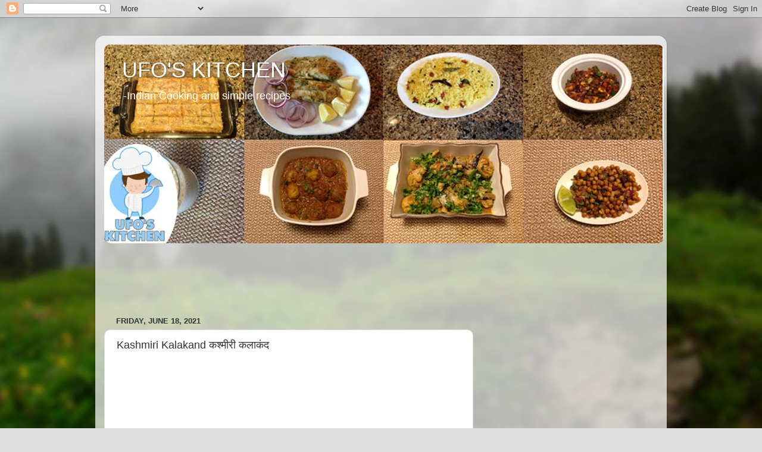

--- FILE ---
content_type: text/html; charset=utf-8
request_url: https://accounts.google.com/o/oauth2/postmessageRelay?parent=https%3A%2F%2Fufoskitchen.blogspot.com&jsh=m%3B%2F_%2Fscs%2Fabc-static%2F_%2Fjs%2Fk%3Dgapi.lb.en.2kN9-TZiXrM.O%2Fd%3D1%2Frs%3DAHpOoo_B4hu0FeWRuWHfxnZ3V0WubwN7Qw%2Fm%3D__features__
body_size: 158
content:
<!DOCTYPE html><html><head><title></title><meta http-equiv="content-type" content="text/html; charset=utf-8"><meta http-equiv="X-UA-Compatible" content="IE=edge"><meta name="viewport" content="width=device-width, initial-scale=1, minimum-scale=1, maximum-scale=1, user-scalable=0"><script src='https://ssl.gstatic.com/accounts/o/2580342461-postmessagerelay.js' nonce="60Hi6upiAw-kZld-1V6ReA"></script></head><body><script type="text/javascript" src="https://apis.google.com/js/rpc:shindig_random.js?onload=init" nonce="60Hi6upiAw-kZld-1V6ReA"></script></body></html>

--- FILE ---
content_type: text/html; charset=utf-8
request_url: https://www.google.com/recaptcha/api2/aframe
body_size: 268
content:
<!DOCTYPE HTML><html><head><meta http-equiv="content-type" content="text/html; charset=UTF-8"></head><body><script nonce="NQ1749PMXjsh85tJE23vDA">/** Anti-fraud and anti-abuse applications only. See google.com/recaptcha */ try{var clients={'sodar':'https://pagead2.googlesyndication.com/pagead/sodar?'};window.addEventListener("message",function(a){try{if(a.source===window.parent){var b=JSON.parse(a.data);var c=clients[b['id']];if(c){var d=document.createElement('img');d.src=c+b['params']+'&rc='+(localStorage.getItem("rc::a")?sessionStorage.getItem("rc::b"):"");window.document.body.appendChild(d);sessionStorage.setItem("rc::e",parseInt(sessionStorage.getItem("rc::e")||0)+1);localStorage.setItem("rc::h",'1769434787493');}}}catch(b){}});window.parent.postMessage("_grecaptcha_ready", "*");}catch(b){}</script></body></html>